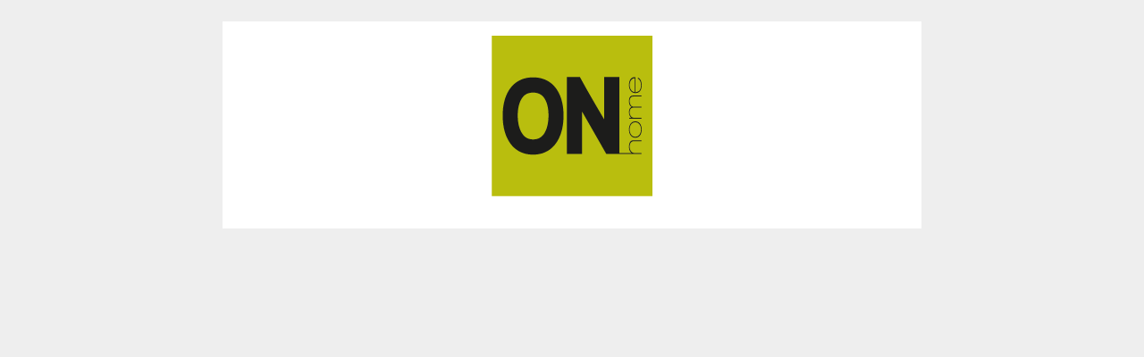

--- FILE ---
content_type: text/html; charset=UTF-8
request_url: https://www.on-home.es/?g=john-deere-pedal-tractor-wheels-e-VBlmAWh9
body_size: 893
content:
<!DOCTYPE html PUBLIC "-//W3C//DTD XHTML 1.0 Transitional//EN"
   "http://www.w3.org/TR/xhtml1/DTD/xhtml1-transitional.dtd">
<html xmlns="http://www.w3.org/1999/xhtml" xml:lang="en" lang="en">
<head>
    <title>Bienvenido!</title>
    <meta http-equiv="Content-Type" content="text/html; charset=utf-8"/>
    <link rel="shortcut icon" href="/favicon.ico" />
    <meta name="robots" content="noindex" />
	<style type="text/css"><!--
    body {
        color: #444444;
        background-color: #EEEEEE;
        font-family: 'Trebuchet MS', sans-serif;
        font-size: 80%;
    }
    h1 {}
    h2 { font-size: 1.2em; }
    #page{
        background-color: #FFFFFF;
        width: 60%;
        margin: 24px auto;
        padding: 12px;
    }
    #header{
        padding: 6px ;
        text-align: center;
    }
    .header{ background-color: #83A342; color: #FFFFFF; }
    #content {
        padding: 4px 0 24px 0;
    }
    #footer {
        color: #666666;
        background: #f9f9f9;
        padding: 10px 20px;
        border-top: 5px #efefef solid;
        font-size: 0.8em;
        text-align: center;
    }
    #footer a {
        color: #999999;
    }
    --></style>
</head>
<body>
    <div id="page">
<!--        <div id="header" class="header">
            <h1>ON-HOME</h1> 
        </div>-->
        <div id="content">
<center>
<img src="/logo-onhome.png">
<!--            <h2>Esta es la p&aacute;gina principal del sitio.</h2>
            <p>Puede cambiarla por otra simplemente reemplazando este archivo. This is produced by the file <b>index.html</b> in the <b>web</b> directory.</p>
            <p>Si tiene dudas o problemas, porfavor contacte al.</p>-->
</center>
        </div>
<!--        <div id="footer">
            <p>Powered by <a href="http://www.ispconfig.org">ISPConfig</a></p> 
        </div> -->
    </div>
</body>
</html>
